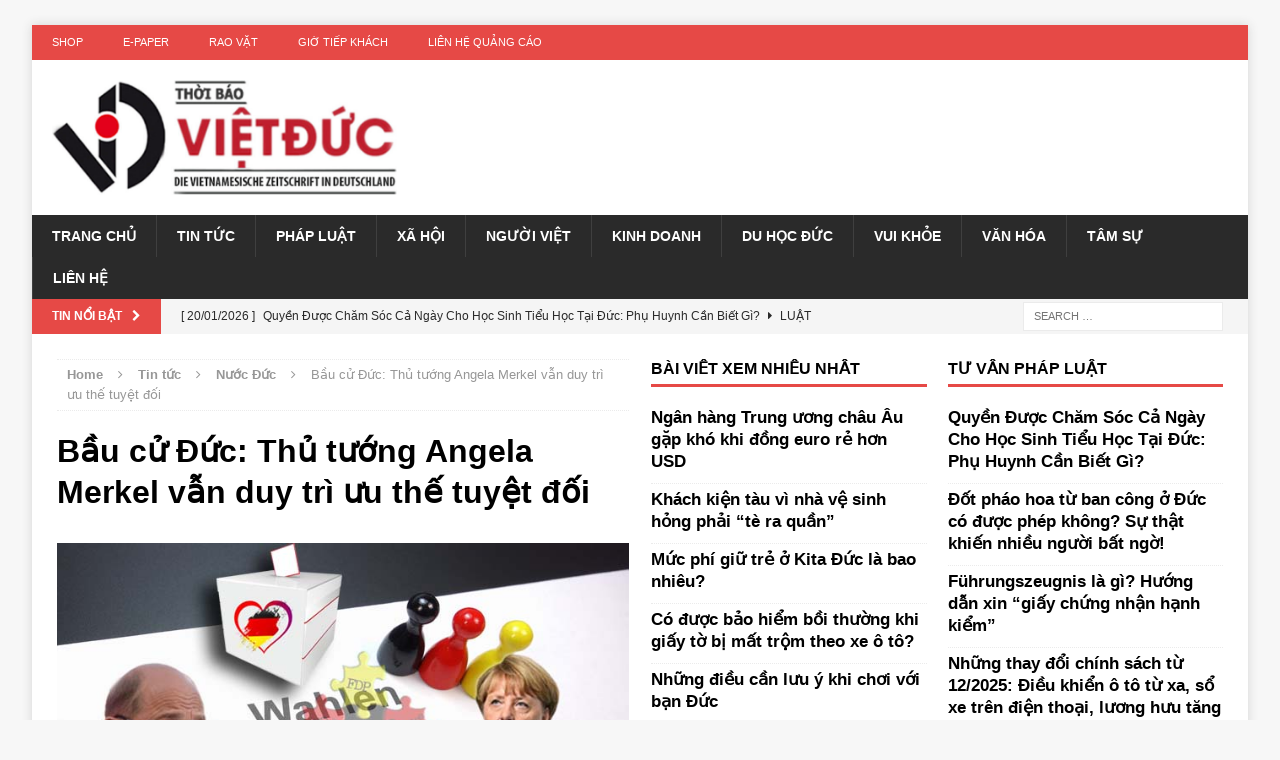

--- FILE ---
content_type: text/html; charset=UTF-8
request_url: https://www.thoibaovietduc.com/bau-cu-duc-thu-tuong-angela-merkel-van-duy-tri-uu-the-tuyet-doi/
body_size: 16615
content:
<!DOCTYPE html>
<html class="no-js mh-two-sb" lang="en-US">
<head>
<meta charset="UTF-8">
<meta name="viewport" content="width=device-width, initial-scale=1.0">
<link rel="profile" href="https://gmpg.org/xfn/11" />
<link rel="pingback" href="https://www.thoibaovietduc.com/xmlrpc.php" />
<meta name='robots' content='index, follow, max-image-preview:large, max-snippet:-1, max-video-preview:-1' />

	<!-- This site is optimized with the Yoast SEO plugin v20.12 - https://yoast.com/wordpress/plugins/seo/ -->
	<title>Bầu cử Đức: Thủ tướng Angela Merkel vẫn duy trì ưu thế tuyệt đối - Thời báo Việt Đức</title>
	<link rel="canonical" href="https://www.thoibaovietduc.com/bau-cu-duc-thu-tuong-angela-merkel-van-duy-tri-uu-the-tuyet-doi/" />
	<meta property="og:locale" content="en_US" />
	<meta property="og:type" content="article" />
	<meta property="og:title" content="Bầu cử Đức: Thủ tướng Angela Merkel vẫn duy trì ưu thế tuyệt đối - Thời báo Việt Đức" />
	<meta property="og:description" content="Dù rất nỗ lực nhưng ông Martin Schulz có thể sẽ phải chấp nhận thất bại trước bà Angela Merkel ngay cả khi cuộc bầu cử chưa diễn ra. Vào thời điểm chỉ còn chưa [...]" />
	<meta property="og:url" content="https://www.thoibaovietduc.com/bau-cu-duc-thu-tuong-angela-merkel-van-duy-tri-uu-the-tuyet-doi/" />
	<meta property="og:site_name" content="Thời báo Việt Đức" />
	<meta property="article:published_time" content="2017-09-13T07:49:19+00:00" />
	<meta property="article:modified_time" content="2017-09-13T07:50:08+00:00" />
	<meta property="og:image" content="https://www.thoibaovietduc.com/wp-content/uploads/bau-cu-duc-2-cu-vien.jpg" />
	<meta property="og:image:width" content="678" />
	<meta property="og:image:height" content="381" />
	<meta property="og:image:type" content="image/jpeg" />
	<meta name="author" content="admin" />
	<meta name="twitter:card" content="summary_large_image" />
	<meta name="twitter:label1" content="Written by" />
	<meta name="twitter:data1" content="admin" />
	<meta name="twitter:label2" content="Est. reading time" />
	<meta name="twitter:data2" content="3 minutes" />
	<script type="application/ld+json" class="yoast-schema-graph">{"@context":"https://schema.org","@graph":[{"@type":"Article","@id":"https://www.thoibaovietduc.com/bau-cu-duc-thu-tuong-angela-merkel-van-duy-tri-uu-the-tuyet-doi/#article","isPartOf":{"@id":"https://www.thoibaovietduc.com/bau-cu-duc-thu-tuong-angela-merkel-van-duy-tri-uu-the-tuyet-doi/"},"author":{"name":"admin","@id":"https://www.thoibaovietduc.com/#/schema/person/6ec56c40bcc410fa092abc9301f9c2b7"},"headline":"Bầu cử Đức: Thủ tướng Angela Merkel vẫn duy trì ưu thế tuyệt đối","datePublished":"2017-09-13T07:49:19+00:00","dateModified":"2017-09-13T07:50:08+00:00","mainEntityOfPage":{"@id":"https://www.thoibaovietduc.com/bau-cu-duc-thu-tuong-angela-merkel-van-duy-tri-uu-the-tuyet-doi/"},"wordCount":703,"publisher":{"@id":"https://www.thoibaovietduc.com/#organization"},"image":{"@id":"https://www.thoibaovietduc.com/bau-cu-duc-thu-tuong-angela-merkel-van-duy-tri-uu-the-tuyet-doi/#primaryimage"},"thumbnailUrl":"https://www.thoibaovietduc.com/wp-content/uploads/bau-cu-duc-2-cu-vien.jpg","keywords":["bầu cử đức"],"articleSection":["Nước Đức","Sự Kiện"],"inLanguage":"en-US"},{"@type":"WebPage","@id":"https://www.thoibaovietduc.com/bau-cu-duc-thu-tuong-angela-merkel-van-duy-tri-uu-the-tuyet-doi/","url":"https://www.thoibaovietduc.com/bau-cu-duc-thu-tuong-angela-merkel-van-duy-tri-uu-the-tuyet-doi/","name":"Bầu cử Đức: Thủ tướng Angela Merkel vẫn duy trì ưu thế tuyệt đối - Thời báo Việt Đức","isPartOf":{"@id":"https://www.thoibaovietduc.com/#website"},"primaryImageOfPage":{"@id":"https://www.thoibaovietduc.com/bau-cu-duc-thu-tuong-angela-merkel-van-duy-tri-uu-the-tuyet-doi/#primaryimage"},"image":{"@id":"https://www.thoibaovietduc.com/bau-cu-duc-thu-tuong-angela-merkel-van-duy-tri-uu-the-tuyet-doi/#primaryimage"},"thumbnailUrl":"https://www.thoibaovietduc.com/wp-content/uploads/bau-cu-duc-2-cu-vien.jpg","datePublished":"2017-09-13T07:49:19+00:00","dateModified":"2017-09-13T07:50:08+00:00","breadcrumb":{"@id":"https://www.thoibaovietduc.com/bau-cu-duc-thu-tuong-angela-merkel-van-duy-tri-uu-the-tuyet-doi/#breadcrumb"},"inLanguage":"en-US","potentialAction":[{"@type":"ReadAction","target":["https://www.thoibaovietduc.com/bau-cu-duc-thu-tuong-angela-merkel-van-duy-tri-uu-the-tuyet-doi/"]}]},{"@type":"ImageObject","inLanguage":"en-US","@id":"https://www.thoibaovietduc.com/bau-cu-duc-thu-tuong-angela-merkel-van-duy-tri-uu-the-tuyet-doi/#primaryimage","url":"https://www.thoibaovietduc.com/wp-content/uploads/bau-cu-duc-2-cu-vien.jpg","contentUrl":"https://www.thoibaovietduc.com/wp-content/uploads/bau-cu-duc-2-cu-vien.jpg","width":678,"height":381,"caption":"Đồ họa: Bảo Quốc"},{"@type":"BreadcrumbList","@id":"https://www.thoibaovietduc.com/bau-cu-duc-thu-tuong-angela-merkel-van-duy-tri-uu-the-tuyet-doi/#breadcrumb","itemListElement":[{"@type":"ListItem","position":1,"name":"Trang chủ","item":"https://www.thoibaovietduc.com/"},{"@type":"ListItem","position":2,"name":"Bầu cử Đức: Thủ tướng Angela Merkel vẫn duy trì ưu thế tuyệt đối"}]},{"@type":"WebSite","@id":"https://www.thoibaovietduc.com/#website","url":"https://www.thoibaovietduc.com/","name":"Thời báo Việt Đức","description":"Kết nối cộng đồng người Việt ở Đức","publisher":{"@id":"https://www.thoibaovietduc.com/#organization"},"potentialAction":[{"@type":"SearchAction","target":{"@type":"EntryPoint","urlTemplate":"https://www.thoibaovietduc.com/?s={search_term_string}"},"query-input":"required name=search_term_string"}],"inLanguage":"en-US"},{"@type":"Organization","@id":"https://www.thoibaovietduc.com/#organization","name":"Thời báo Việt Đức","url":"https://www.thoibaovietduc.com/","logo":{"@type":"ImageObject","inLanguage":"en-US","@id":"https://www.thoibaovietduc.com/#/schema/logo/image/","url":"https://thoibaovietduc.com/wp-content/uploads/logo_VD.jpg","contentUrl":"https://thoibaovietduc.com/wp-content/uploads/logo_VD.jpg","width":540,"height":540,"caption":"Thời báo Việt Đức"},"image":{"@id":"https://www.thoibaovietduc.com/#/schema/logo/image/"}},{"@type":"Person","@id":"https://www.thoibaovietduc.com/#/schema/person/6ec56c40bcc410fa092abc9301f9c2b7","name":"admin","description":"Tạp chí tin tức, chính sách, và pháp luật cho cộng đồng người Việt tại Đức","sameAs":["http://thoibaovietduc.com/"],"url":"https://www.thoibaovietduc.com/author/admin/"}]}</script>
	<!-- / Yoast SEO plugin. -->


<link rel='dns-prefetch' href='//www.google.com' />
<link rel='dns-prefetch' href='//s.w.org' />
<link rel="alternate" type="application/rss+xml" title="Thời báo Việt Đức &raquo; Feed" href="https://www.thoibaovietduc.com/feed/" />
<link rel="alternate" type="application/rss+xml" title="Thời báo Việt Đức &raquo; Comments Feed" href="https://www.thoibaovietduc.com/comments/feed/" />
<script type="6a751a6e956674d1af0693dd-text/javascript">
window._wpemojiSettings = {"baseUrl":"https:\/\/s.w.org\/images\/core\/emoji\/13.1.0\/72x72\/","ext":".png","svgUrl":"https:\/\/s.w.org\/images\/core\/emoji\/13.1.0\/svg\/","svgExt":".svg","source":{"concatemoji":"https:\/\/www.thoibaovietduc.com\/wp-includes\/js\/wp-emoji-release.min.js?ver=5.9.12"}};
/*! This file is auto-generated */
!function(e,a,t){var n,r,o,i=a.createElement("canvas"),p=i.getContext&&i.getContext("2d");function s(e,t){var a=String.fromCharCode;p.clearRect(0,0,i.width,i.height),p.fillText(a.apply(this,e),0,0);e=i.toDataURL();return p.clearRect(0,0,i.width,i.height),p.fillText(a.apply(this,t),0,0),e===i.toDataURL()}function c(e){var t=a.createElement("script");t.src=e,t.defer=t.type="text/javascript",a.getElementsByTagName("head")[0].appendChild(t)}for(o=Array("flag","emoji"),t.supports={everything:!0,everythingExceptFlag:!0},r=0;r<o.length;r++)t.supports[o[r]]=function(e){if(!p||!p.fillText)return!1;switch(p.textBaseline="top",p.font="600 32px Arial",e){case"flag":return s([127987,65039,8205,9895,65039],[127987,65039,8203,9895,65039])?!1:!s([55356,56826,55356,56819],[55356,56826,8203,55356,56819])&&!s([55356,57332,56128,56423,56128,56418,56128,56421,56128,56430,56128,56423,56128,56447],[55356,57332,8203,56128,56423,8203,56128,56418,8203,56128,56421,8203,56128,56430,8203,56128,56423,8203,56128,56447]);case"emoji":return!s([10084,65039,8205,55357,56613],[10084,65039,8203,55357,56613])}return!1}(o[r]),t.supports.everything=t.supports.everything&&t.supports[o[r]],"flag"!==o[r]&&(t.supports.everythingExceptFlag=t.supports.everythingExceptFlag&&t.supports[o[r]]);t.supports.everythingExceptFlag=t.supports.everythingExceptFlag&&!t.supports.flag,t.DOMReady=!1,t.readyCallback=function(){t.DOMReady=!0},t.supports.everything||(n=function(){t.readyCallback()},a.addEventListener?(a.addEventListener("DOMContentLoaded",n,!1),e.addEventListener("load",n,!1)):(e.attachEvent("onload",n),a.attachEvent("onreadystatechange",function(){"complete"===a.readyState&&t.readyCallback()})),(n=t.source||{}).concatemoji?c(n.concatemoji):n.wpemoji&&n.twemoji&&(c(n.twemoji),c(n.wpemoji)))}(window,document,window._wpemojiSettings);
</script>
<style type="text/css">
img.wp-smiley,
img.emoji {
	display: inline !important;
	border: none !important;
	box-shadow: none !important;
	height: 1em !important;
	width: 1em !important;
	margin: 0 0.07em !important;
	vertical-align: -0.1em !important;
	background: none !important;
	padding: 0 !important;
}
</style>
	<link rel='stylesheet' id='wp-block-library-css'  href='https://www.thoibaovietduc.com/wp-includes/css/dist/block-library/style.min.css?ver=5.9.12' type='text/css' media='all' />
<style id='global-styles-inline-css' type='text/css'>
body{--wp--preset--color--black: #000000;--wp--preset--color--cyan-bluish-gray: #abb8c3;--wp--preset--color--white: #ffffff;--wp--preset--color--pale-pink: #f78da7;--wp--preset--color--vivid-red: #cf2e2e;--wp--preset--color--luminous-vivid-orange: #ff6900;--wp--preset--color--luminous-vivid-amber: #fcb900;--wp--preset--color--light-green-cyan: #7bdcb5;--wp--preset--color--vivid-green-cyan: #00d084;--wp--preset--color--pale-cyan-blue: #8ed1fc;--wp--preset--color--vivid-cyan-blue: #0693e3;--wp--preset--color--vivid-purple: #9b51e0;--wp--preset--gradient--vivid-cyan-blue-to-vivid-purple: linear-gradient(135deg,rgba(6,147,227,1) 0%,rgb(155,81,224) 100%);--wp--preset--gradient--light-green-cyan-to-vivid-green-cyan: linear-gradient(135deg,rgb(122,220,180) 0%,rgb(0,208,130) 100%);--wp--preset--gradient--luminous-vivid-amber-to-luminous-vivid-orange: linear-gradient(135deg,rgba(252,185,0,1) 0%,rgba(255,105,0,1) 100%);--wp--preset--gradient--luminous-vivid-orange-to-vivid-red: linear-gradient(135deg,rgba(255,105,0,1) 0%,rgb(207,46,46) 100%);--wp--preset--gradient--very-light-gray-to-cyan-bluish-gray: linear-gradient(135deg,rgb(238,238,238) 0%,rgb(169,184,195) 100%);--wp--preset--gradient--cool-to-warm-spectrum: linear-gradient(135deg,rgb(74,234,220) 0%,rgb(151,120,209) 20%,rgb(207,42,186) 40%,rgb(238,44,130) 60%,rgb(251,105,98) 80%,rgb(254,248,76) 100%);--wp--preset--gradient--blush-light-purple: linear-gradient(135deg,rgb(255,206,236) 0%,rgb(152,150,240) 100%);--wp--preset--gradient--blush-bordeaux: linear-gradient(135deg,rgb(254,205,165) 0%,rgb(254,45,45) 50%,rgb(107,0,62) 100%);--wp--preset--gradient--luminous-dusk: linear-gradient(135deg,rgb(255,203,112) 0%,rgb(199,81,192) 50%,rgb(65,88,208) 100%);--wp--preset--gradient--pale-ocean: linear-gradient(135deg,rgb(255,245,203) 0%,rgb(182,227,212) 50%,rgb(51,167,181) 100%);--wp--preset--gradient--electric-grass: linear-gradient(135deg,rgb(202,248,128) 0%,rgb(113,206,126) 100%);--wp--preset--gradient--midnight: linear-gradient(135deg,rgb(2,3,129) 0%,rgb(40,116,252) 100%);--wp--preset--duotone--dark-grayscale: url('#wp-duotone-dark-grayscale');--wp--preset--duotone--grayscale: url('#wp-duotone-grayscale');--wp--preset--duotone--purple-yellow: url('#wp-duotone-purple-yellow');--wp--preset--duotone--blue-red: url('#wp-duotone-blue-red');--wp--preset--duotone--midnight: url('#wp-duotone-midnight');--wp--preset--duotone--magenta-yellow: url('#wp-duotone-magenta-yellow');--wp--preset--duotone--purple-green: url('#wp-duotone-purple-green');--wp--preset--duotone--blue-orange: url('#wp-duotone-blue-orange');--wp--preset--font-size--small: 13px;--wp--preset--font-size--medium: 20px;--wp--preset--font-size--large: 36px;--wp--preset--font-size--x-large: 42px;}.has-black-color{color: var(--wp--preset--color--black) !important;}.has-cyan-bluish-gray-color{color: var(--wp--preset--color--cyan-bluish-gray) !important;}.has-white-color{color: var(--wp--preset--color--white) !important;}.has-pale-pink-color{color: var(--wp--preset--color--pale-pink) !important;}.has-vivid-red-color{color: var(--wp--preset--color--vivid-red) !important;}.has-luminous-vivid-orange-color{color: var(--wp--preset--color--luminous-vivid-orange) !important;}.has-luminous-vivid-amber-color{color: var(--wp--preset--color--luminous-vivid-amber) !important;}.has-light-green-cyan-color{color: var(--wp--preset--color--light-green-cyan) !important;}.has-vivid-green-cyan-color{color: var(--wp--preset--color--vivid-green-cyan) !important;}.has-pale-cyan-blue-color{color: var(--wp--preset--color--pale-cyan-blue) !important;}.has-vivid-cyan-blue-color{color: var(--wp--preset--color--vivid-cyan-blue) !important;}.has-vivid-purple-color{color: var(--wp--preset--color--vivid-purple) !important;}.has-black-background-color{background-color: var(--wp--preset--color--black) !important;}.has-cyan-bluish-gray-background-color{background-color: var(--wp--preset--color--cyan-bluish-gray) !important;}.has-white-background-color{background-color: var(--wp--preset--color--white) !important;}.has-pale-pink-background-color{background-color: var(--wp--preset--color--pale-pink) !important;}.has-vivid-red-background-color{background-color: var(--wp--preset--color--vivid-red) !important;}.has-luminous-vivid-orange-background-color{background-color: var(--wp--preset--color--luminous-vivid-orange) !important;}.has-luminous-vivid-amber-background-color{background-color: var(--wp--preset--color--luminous-vivid-amber) !important;}.has-light-green-cyan-background-color{background-color: var(--wp--preset--color--light-green-cyan) !important;}.has-vivid-green-cyan-background-color{background-color: var(--wp--preset--color--vivid-green-cyan) !important;}.has-pale-cyan-blue-background-color{background-color: var(--wp--preset--color--pale-cyan-blue) !important;}.has-vivid-cyan-blue-background-color{background-color: var(--wp--preset--color--vivid-cyan-blue) !important;}.has-vivid-purple-background-color{background-color: var(--wp--preset--color--vivid-purple) !important;}.has-black-border-color{border-color: var(--wp--preset--color--black) !important;}.has-cyan-bluish-gray-border-color{border-color: var(--wp--preset--color--cyan-bluish-gray) !important;}.has-white-border-color{border-color: var(--wp--preset--color--white) !important;}.has-pale-pink-border-color{border-color: var(--wp--preset--color--pale-pink) !important;}.has-vivid-red-border-color{border-color: var(--wp--preset--color--vivid-red) !important;}.has-luminous-vivid-orange-border-color{border-color: var(--wp--preset--color--luminous-vivid-orange) !important;}.has-luminous-vivid-amber-border-color{border-color: var(--wp--preset--color--luminous-vivid-amber) !important;}.has-light-green-cyan-border-color{border-color: var(--wp--preset--color--light-green-cyan) !important;}.has-vivid-green-cyan-border-color{border-color: var(--wp--preset--color--vivid-green-cyan) !important;}.has-pale-cyan-blue-border-color{border-color: var(--wp--preset--color--pale-cyan-blue) !important;}.has-vivid-cyan-blue-border-color{border-color: var(--wp--preset--color--vivid-cyan-blue) !important;}.has-vivid-purple-border-color{border-color: var(--wp--preset--color--vivid-purple) !important;}.has-vivid-cyan-blue-to-vivid-purple-gradient-background{background: var(--wp--preset--gradient--vivid-cyan-blue-to-vivid-purple) !important;}.has-light-green-cyan-to-vivid-green-cyan-gradient-background{background: var(--wp--preset--gradient--light-green-cyan-to-vivid-green-cyan) !important;}.has-luminous-vivid-amber-to-luminous-vivid-orange-gradient-background{background: var(--wp--preset--gradient--luminous-vivid-amber-to-luminous-vivid-orange) !important;}.has-luminous-vivid-orange-to-vivid-red-gradient-background{background: var(--wp--preset--gradient--luminous-vivid-orange-to-vivid-red) !important;}.has-very-light-gray-to-cyan-bluish-gray-gradient-background{background: var(--wp--preset--gradient--very-light-gray-to-cyan-bluish-gray) !important;}.has-cool-to-warm-spectrum-gradient-background{background: var(--wp--preset--gradient--cool-to-warm-spectrum) !important;}.has-blush-light-purple-gradient-background{background: var(--wp--preset--gradient--blush-light-purple) !important;}.has-blush-bordeaux-gradient-background{background: var(--wp--preset--gradient--blush-bordeaux) !important;}.has-luminous-dusk-gradient-background{background: var(--wp--preset--gradient--luminous-dusk) !important;}.has-pale-ocean-gradient-background{background: var(--wp--preset--gradient--pale-ocean) !important;}.has-electric-grass-gradient-background{background: var(--wp--preset--gradient--electric-grass) !important;}.has-midnight-gradient-background{background: var(--wp--preset--gradient--midnight) !important;}.has-small-font-size{font-size: var(--wp--preset--font-size--small) !important;}.has-medium-font-size{font-size: var(--wp--preset--font-size--medium) !important;}.has-large-font-size{font-size: var(--wp--preset--font-size--large) !important;}.has-x-large-font-size{font-size: var(--wp--preset--font-size--x-large) !important;}
</style>
<link rel='stylesheet' id='contact-form-7-css'  href='https://www.thoibaovietduc.com/wp-content/plugins/contact-form-7/includes/css/styles.css?ver=5.4.2' type='text/css' media='all' />
<link rel='stylesheet' id='wpfc-css'  href='https://www.thoibaovietduc.com/wp-content/plugins/gs-facebook-comments/public/css/wpfc-public.css?ver=1.6' type='text/css' media='all' />
<link rel='stylesheet' id='mh-magazine-css'  href='https://www.thoibaovietduc.com/wp-content/themes/mh-magazine/style.css?ver=3.3.1' type='text/css' media='all' />
<link rel='stylesheet' id='mh-font-awesome-css'  href='https://www.thoibaovietduc.com/wp-content/themes/mh-magazine/includes/font-awesome.min.css' type='text/css' media='all' />
<script type="6a751a6e956674d1af0693dd-text/javascript">
            window._nslDOMReady = function (callback) {
                if ( document.readyState === "complete" || document.readyState === "interactive" ) {
                    callback();
                } else {
                    document.addEventListener( "DOMContentLoaded", callback );
                }
            };
            </script><script type="6a751a6e956674d1af0693dd-text/javascript" src='https://www.thoibaovietduc.com/wp-includes/js/jquery/jquery.min.js?ver=3.6.0' id='jquery-core-js'></script>
<script type="6a751a6e956674d1af0693dd-text/javascript" src='https://www.thoibaovietduc.com/wp-includes/js/jquery/jquery-migrate.min.js?ver=3.3.2' id='jquery-migrate-js'></script>
<script type="6a751a6e956674d1af0693dd-text/javascript" id='jquery-js-after'>
jQuery(document).ready(function() {
	jQuery(".e92df379c449447b57aa590fdc631b84").click(function() {
		jQuery.post(
			"https://www.thoibaovietduc.com/wp-admin/admin-ajax.php", {
				"action": "quick_adsense_onpost_ad_click",
				"quick_adsense_onpost_ad_index": jQuery(this).attr("data-index"),
				"quick_adsense_nonce": "809ed69623",
			}, function(response) { }
		);
	});
});
</script>
<script type="6a751a6e956674d1af0693dd-text/javascript" src='https://www.thoibaovietduc.com/wp-content/plugins/gs-facebook-comments/public/js/wpfc-public.js?ver=1.6' id='wpfc-js'></script>
<script type="6a751a6e956674d1af0693dd-text/javascript" src='https://www.thoibaovietduc.com/wp-content/themes/mh-magazine/js/scripts.js?ver=5.9.12' id='mh-scripts-js'></script>
<link rel="https://api.w.org/" href="https://www.thoibaovietduc.com/wp-json/" /><link rel="alternate" type="application/json" href="https://www.thoibaovietduc.com/wp-json/wp/v2/posts/10957" /><link rel="EditURI" type="application/rsd+xml" title="RSD" href="https://www.thoibaovietduc.com/xmlrpc.php?rsd" />
<link rel="wlwmanifest" type="application/wlwmanifest+xml" href="https://www.thoibaovietduc.com/wp-includes/wlwmanifest.xml" /> 
<meta name="generator" content="WordPress 5.9.12" />
<link rel='shortlink' href='https://www.thoibaovietduc.com/?p=10957' />
<link rel="alternate" type="application/json+oembed" href="https://www.thoibaovietduc.com/wp-json/oembed/1.0/embed?url=https%3A%2F%2Fwww.thoibaovietduc.com%2Fbau-cu-duc-thu-tuong-angela-merkel-van-duy-tri-uu-the-tuyet-doi%2F" />
<link rel="alternate" type="text/xml+oembed" href="https://www.thoibaovietduc.com/wp-json/oembed/1.0/embed?url=https%3A%2F%2Fwww.thoibaovietduc.com%2Fbau-cu-duc-thu-tuong-angela-merkel-van-duy-tri-uu-the-tuyet-doi%2F&#038;format=xml" />

<!-- This site is using AdRotate v4.15 Professional to display their advertisements - https://ajdg.solutions/products/adrotate-for-wordpress/ -->
<!-- AdRotate CSS -->
<style type="text/css" media="screen">
	.g { margin:0px; padding:0px; overflow:hidden; line-height:1; zoom:1; }
	.g img { height:auto; }
	.g-col { position:relative; float:left; }
	.g-col:first-child { margin-left: 0; }
	.g-col:last-child { margin-right: 0; }
	.g-4 { margin:0px 0px 0px 0px;width:100%; max-width:729px; height:100%; max-height:80px; }
	.g-5 { margin:0px 0px 0px 0px;width:100%; max-width:678px; height:100%; max-height:381px; }
	@media only screen and (max-width: 480px) {
		.g-col, .g-dyn, .g-single { width:100%; margin-left:0; margin-right:0; }
	}
</style>
<!-- /AdRotate CSS -->

<meta name="generator" content="Site Kit by Google 1.115.0" /><meta property="fb:app_id" content="521688461645340" /><!-- Google tag (gtag.js) -->
<script async src="https://www.googletagmanager.com/gtag/js?id=AW-11109671098" type="6a751a6e956674d1af0693dd-text/javascript"></script>
<script type="6a751a6e956674d1af0693dd-text/javascript">
  window.dataLayer = window.dataLayer || [];
  function gtag(){dataLayer.push(arguments);}
  gtag('js', new Date());

  gtag('config', 'AW-11109671098');
</script>

<script type="6a751a6e956674d1af0693dd-text/javascript">
  (function(i,s,o,g,r,a,m){i['GoogleAnalyticsObject']=r;i[r]=i[r]||function(){
  (i[r].q=i[r].q||[]).push(arguments)},i[r].l=1*new Date();a=s.createElement(o),
  m=s.getElementsByTagName(o)[0];a.async=1;a.src=g;m.parentNode.insertBefore(a,m)
  })(window,document,'script','https://www.google-analytics.com/analytics.js','ga');

  ga('create', 'UA-101599099-2', 'auto');
  ga('send', 'pageview');

</script>

<script async src="https://pagead2.googlesyndication.com/pagead/js/adsbygoogle.js?client=ca-pub-5093235219688992" crossorigin="anonymous" type="6a751a6e956674d1af0693dd-text/javascript"></script>

<!-- Global site tag (gtag.js) - Google Analytics -->
<script async src="https://www.googletagmanager.com/gtag/js?id=UA-125397287-1" type="6a751a6e956674d1af0693dd-text/javascript"></script>
<script type="6a751a6e956674d1af0693dd-text/javascript">
  window.dataLayer = window.dataLayer || [];
  function gtag(){dataLayer.push(arguments);}
  gtag('js', new Date());

  gtag('config', 'UA-125397287-1');
</script>

<meta property="fb:pages" content="1704955769792042" /><script async src="https://pagead2.googlesyndication.com/pagead/js/adsbygoogle.js?client=ca-pub-5093235219688992" crossorigin="anonymous" type="6a751a6e956674d1af0693dd-text/javascript"></script><style type="text/css">p {
    font-size: 17px;
}
.mh-copyright {
    text-align: center;
}
.mh-custom-header .mh-header-text {
    display: none;
}
@media screen and (max-width: 767px) {
    .js .mh-header-nav {
        display: block;
    }
    .mh-ticker-item-cat {
        display: none;
    }
    .single-product .mh-sidebar {
        display: none;
    }
}
</style>
<!--[if lt IE 9]>
<script src="https://www.thoibaovietduc.com/wp-content/themes/mh-magazine/js/css3-mediaqueries.js"></script>
<![endif]-->

<!-- Google AdSense snippet added by Site Kit -->
<meta name="google-adsense-platform-account" content="ca-host-pub-2644536267352236">
<meta name="google-adsense-platform-domain" content="sitekit.withgoogle.com">
<!-- End Google AdSense snippet added by Site Kit -->

<!-- BEGIN recaptcha, injected by plugin wp-recaptcha-integration  -->

<!-- END recaptcha -->
<link rel="amphtml" href="https://www.thoibaovietduc.com/bau-cu-duc-thu-tuong-angela-merkel-van-duy-tri-uu-the-tuyet-doi/?amp=1"><link rel="icon" href="https://www.thoibaovietduc.com/wp-content/uploads/cropped-logo_VD-32x32.jpg" sizes="32x32" />
<link rel="icon" href="https://www.thoibaovietduc.com/wp-content/uploads/cropped-logo_VD-192x192.jpg" sizes="192x192" />
<link rel="apple-touch-icon" href="https://www.thoibaovietduc.com/wp-content/uploads/cropped-logo_VD-180x180.jpg" />
<meta name="msapplication-TileImage" content="https://www.thoibaovietduc.com/wp-content/uploads/cropped-logo_VD-270x270.jpg" />
<!-- ## NXS/OG ## --><!-- ## NXSOGTAGS ## --><!-- ## NXS/OG ## -->

</head>
<body id="mh-mobile" class="post-template-default single single-post postid-10957 single-format-standard mh-boxed-layout mh-right-sb mh-loop-layout1 mh-widget-layout1">
<div class="float-banner-left-160-600"><p style="font-size: 30px; padding-top: 200px;">Float banner Left 160x600</p></div>
<style>
.float-banner-left-160-600{
width: 160px; color: #ffffff; height: 600px; background: #932; position: fixed; text-align: center; font-size: 30px;display:none;
}
@media (min-width: 1750px) {
    .float-banner-left-160-600 {
        display: block;
    }
}
</style><div class="float-banner-left-160-600">
<p style="font-size: 30px; padding-top: 200px;">Float banner Left 160x600</p>

</div>
<style>
.float-banner-left-160-600{<br />width: 160px; color: #ffffff; height: 600px; background: #932; position: fixed; text-align: center; font-size: 30px;display:none;<br />}<br />@media (min-width: 1750px) {<br />    .float-banner-left-160-600 {<br />        display: block;<br />    }<br />}<br /></style><div class="mh-container mh-container-outer">
<div class="mh-header-mobile-nav clearfix"></div>
	<div class="mh-preheader">
    	<div class="mh-container mh-container-inner mh-row clearfix">
							<div class="mh-header-bar-content mh-header-bar-top-left mh-col-2-3 clearfix">
											<nav class="mh-header-nav mh-header-nav-top clearfix">
							<div class="menu-footer-menu-container"><ul id="menu-footer-menu" class="menu"><li id="menu-item-4091" class="menu-item menu-item-type-custom menu-item-object-custom menu-item-4091"><a href="http://thoibaovietduc.eu/shop/">Shop</a></li>
<li id="menu-item-4090" class="menu-item menu-item-type-custom menu-item-object-custom menu-item-4090"><a href="http://thoibaovietduc.eu/shop/">E-Paper</a></li>
<li id="menu-item-4653" class="menu-item menu-item-type-taxonomy menu-item-object-category menu-item-has-children menu-item-4653"><a href="https://www.thoibaovietduc.com/category/rao-vat/">Rao vặt</a>
<ul class="sub-menu">
	<li id="menu-item-4656" class="menu-item menu-item-type-taxonomy menu-item-object-category menu-item-4656"><a href="https://www.thoibaovietduc.com/category/rao-vat/sang-nhuong/">Sang nhượng</a></li>
	<li id="menu-item-4654" class="menu-item menu-item-type-taxonomy menu-item-object-category menu-item-4654"><a href="https://www.thoibaovietduc.com/category/rao-vat/dich-vu-khac/">Dịch vụ khác</a></li>
	<li id="menu-item-4655" class="menu-item menu-item-type-taxonomy menu-item-object-category menu-item-4655"><a href="https://www.thoibaovietduc.com/category/rao-vat/ket-ban/">Kết bạn</a></li>
	<li id="menu-item-4657" class="menu-item menu-item-type-taxonomy menu-item-object-category menu-item-4657"><a href="https://www.thoibaovietduc.com/category/rao-vat/tim-nguoi-lam/">Tìm người làm</a></li>
</ul>
</li>
<li id="menu-item-3575" class="menu-item menu-item-type-post_type menu-item-object-page menu-item-3575"><a href="https://www.thoibaovietduc.com/home/gio-tiep-khach/">Giờ tiếp khách</a></li>
<li id="menu-item-3576" class="menu-item menu-item-type-post_type menu-item-object-page menu-item-3576"><a href="https://www.thoibaovietduc.com/home/lien-quang-cao/">Liên hệ quảng cáo</a></li>
</ul></div>						</nav>
									</div>
								</div>
	</div>
<header class="mh-header">
	<div class="mh-container mh-container-inner mh-row clearfix">
		<div class="mh-col-1-3 mh-custom-header">
<a href="https://www.thoibaovietduc.com/" title="Thời báo Việt Đức" rel="home">
<div class="mh-site-logo" role="banner">
<img class="mh-header-image" src="https://thoibaovietduc.com/wp-content/uploads/cropped-LOGO_DA-SUA.jpg" height="262" width="787" alt="Thời báo Việt Đức" />
<div class="mh-header-text">
<h2 class="mh-header-title">Thời báo Việt Đức</h2>
<h3 class="mh-header-tagline">Kết nối cộng đồng người Việt ở Đức</h3>
</div>
</div>
</a>
</div>
<div class="mh-col-2-3 mh-header-widget-2">
<div id="ajdg_bnnrwidgets-7" class="mh-widget mh-header-2 ajdg_bnnrwidgets"><!-- Error, Ad is not available at this time due to schedule/budgeting/geolocation/mobile restrictions! --></div></div>
	</div>
	<div class="mh-main-nav-wrap">
		<nav class="mh-main-nav mh-container mh-container-inner clearfix">
			<div class="menu-menu-phu-container"><ul id="menu-menu-phu" class="menu"><li id="menu-item-3145" class="menu-item menu-item-type-post_type menu-item-object-page menu-item-home menu-item-3145"><a href="https://www.thoibaovietduc.com/">Trang chủ</a></li>
<li id="menu-item-6119" class="menu-item menu-item-type-taxonomy menu-item-object-category current-post-ancestor menu-item-has-children menu-item-6119"><a href="https://www.thoibaovietduc.com/category/tin-tuc/">Tin tức</a>
<ul class="sub-menu">
	<li id="menu-item-3040" class="menu-item menu-item-type-taxonomy menu-item-object-category current-post-ancestor current-menu-parent current-post-parent menu-item-3040"><a href="https://www.thoibaovietduc.com/category/tin-tuc/nuoc-duc/">Nước Đức</a></li>
	<li id="menu-item-3039" class="menu-item menu-item-type-taxonomy menu-item-object-category menu-item-3039"><a href="https://www.thoibaovietduc.com/category/tin-tuc/viet-nam/">Việt Nam</a></li>
	<li id="menu-item-3042" class="menu-item menu-item-type-taxonomy menu-item-object-category menu-item-3042"><a href="https://www.thoibaovietduc.com/category/tin-tuc/the-gioi/">Thế giới</a></li>
</ul>
</li>
<li id="menu-item-3037" class="menu-item menu-item-type-taxonomy menu-item-object-category menu-item-has-children menu-item-3037"><a href="https://www.thoibaovietduc.com/category/phap-luat/">Pháp luật</a>
<ul class="sub-menu">
	<li id="menu-item-6106" class="menu-item menu-item-type-taxonomy menu-item-object-category menu-item-6106"><a href="https://www.thoibaovietduc.com/category/phap-luat/luat-phap-duc/">Luật pháp Đức &#8211; Tư vấn pháp luật</a></li>
	<li id="menu-item-6108" class="menu-item menu-item-type-taxonomy menu-item-object-category menu-item-6108"><a href="https://www.thoibaovietduc.com/category/lai-xe-o-duc/">Auto &#8211; Lái xe ở Đức</a></li>
	<li id="menu-item-6107" class="menu-item menu-item-type-taxonomy menu-item-object-category menu-item-6107"><a href="https://www.thoibaovietduc.com/category/phap-luat/toa-tuyen-an/">Tòa tuyên án</a></li>
</ul>
</li>
<li id="menu-item-6111" class="menu-item menu-item-type-taxonomy menu-item-object-category menu-item-has-children menu-item-6111"><a href="https://www.thoibaovietduc.com/category/xa-hoi/">Xã Hội</a>
<ul class="sub-menu">
	<li id="menu-item-6113" class="menu-item menu-item-type-taxonomy menu-item-object-category menu-item-6113"><a href="https://www.thoibaovietduc.com/category/xa-hoi/doi-song/">Đời sống</a></li>
	<li id="menu-item-6114" class="menu-item menu-item-type-taxonomy menu-item-object-category menu-item-6114"><a href="https://www.thoibaovietduc.com/category/xa-hoi/giao-duc/">Giáo dục</a></li>
	<li id="menu-item-6112" class="menu-item menu-item-type-taxonomy menu-item-object-category menu-item-6112"><a href="https://www.thoibaovietduc.com/category/xa-hoi/an-ninh/">An ninh</a></li>
</ul>
</li>
<li id="menu-item-3035" class="menu-item menu-item-type-taxonomy menu-item-object-category menu-item-3035"><a href="https://www.thoibaovietduc.com/category/nguoi-viet-2/">Người Việt</a></li>
<li id="menu-item-3041" class="menu-item menu-item-type-taxonomy menu-item-object-category menu-item-3041"><a href="https://www.thoibaovietduc.com/category/kinh-doanh-thi-truong/">Kinh doanh</a></li>
<li id="menu-item-6116" class="menu-item menu-item-type-taxonomy menu-item-object-category menu-item-has-children menu-item-6116"><a href="https://www.thoibaovietduc.com/category/du-hoc-duc/">Du học Đức</a>
<ul class="sub-menu">
	<li id="menu-item-6117" class="menu-item menu-item-type-taxonomy menu-item-object-category menu-item-6117"><a href="https://www.thoibaovietduc.com/category/du-hoc-duc/goc-tieng-duc/">Góc tiếng Đức với Cẩm Chi</a></li>
	<li id="menu-item-6118" class="menu-item menu-item-type-taxonomy menu-item-object-category menu-item-6118"><a href="https://www.thoibaovietduc.com/category/du-hoc-duc/thong-tiin-du-hoc/">Thông tin du học</a></li>
</ul>
</li>
<li id="menu-item-6120" class="menu-item menu-item-type-taxonomy menu-item-object-category menu-item-has-children menu-item-6120"><a href="https://www.thoibaovietduc.com/category/vui-khoe/">Vui khỏe</a>
<ul class="sub-menu">
	<li id="menu-item-6121" class="menu-item menu-item-type-taxonomy menu-item-object-category menu-item-6121"><a href="https://www.thoibaovietduc.com/category/vui-khoe/cam-nang-gia-dinh/">Cẩm nang gia đình</a></li>
	<li id="menu-item-6122" class="menu-item menu-item-type-taxonomy menu-item-object-category menu-item-6122"><a href="https://www.thoibaovietduc.com/category/vui-khoe/du-lich/">Du lịch</a></li>
	<li id="menu-item-6123" class="menu-item menu-item-type-taxonomy menu-item-object-category menu-item-6123"><a href="https://www.thoibaovietduc.com/category/vui-khoe/suc-khoe/">Sức khỏe</a></li>
</ul>
</li>
<li id="menu-item-6128" class="menu-item menu-item-type-taxonomy menu-item-object-category menu-item-has-children menu-item-6128"><a href="https://www.thoibaovietduc.com/category/nguoi-viet/">Văn hóa</a>
<ul class="sub-menu">
	<li id="menu-item-6129" class="menu-item menu-item-type-taxonomy menu-item-object-category menu-item-6129"><a href="https://www.thoibaovietduc.com/category/nguoi-viet/van-nghe/">Văn hóa Đức</a></li>
	<li id="menu-item-6130" class="menu-item menu-item-type-taxonomy menu-item-object-category menu-item-6130"><a href="https://www.thoibaovietduc.com/category/nguoi-viet/relationships/">Văn hóa Việt</a></li>
</ul>
</li>
<li id="menu-item-9064" class="menu-item menu-item-type-taxonomy menu-item-object-category menu-item-9064"><a href="https://www.thoibaovietduc.com/category/tam-su/">Tâm sự</a></li>
<li id="menu-item-6124" class="menu-item menu-item-type-post_type menu-item-object-page menu-item-6124"><a href="https://www.thoibaovietduc.com/lien-he/">Liên hệ</a></li>
</ul></div>		</nav>
	</div>
	</header>
	<div class="mh-subheader">
		<div class="mh-container mh-container-inner mh-row clearfix">
							<div class="mh-header-bar-content mh-header-bar-bottom-left mh-col-2-3 clearfix">
											<div class="mh-header-ticker mh-header-ticker-bottom">
							<div class="mh-ticker-bottom">
			<div class="mh-ticker-title mh-ticker-title-bottom">
			Tin nổi bật<i class="fa fa-chevron-right"></i>		</div>
		<div class="mh-ticker-content mh-ticker-content-bottom">
		<ul id="mh-ticker-loop-bottom">				<li class="mh-ticker-item mh-ticker-item-bottom">
					<a href="https://www.thoibaovietduc.com/quyen-duoc-cham-soc-ca-ngay-cho-hoc-sinh-tieu-hoc-tai-duc-phu-huynh-can-biet-gi/" title="Quyền Được Chăm Sóc Cả Ngày Cho Học Sinh Tiểu Học Tại Đức: Phụ Huynh Cần Biết Gì?">
						<span class="mh-ticker-item-date mh-ticker-item-date-bottom">
                        	[ 20/01/2026 ]                        </span>
						<span class="mh-ticker-item-title mh-ticker-item-title-bottom">
							Quyền Được Chăm Sóc Cả Ngày Cho Học Sinh Tiểu Học Tại Đức: Phụ Huynh Cần Biết Gì?						</span>
						<span class="mh-ticker-item-cat mh-ticker-item-cat-bottom">
							<i class="fa fa-caret-right"></i>
														Luật pháp Đức - Tư vấn pháp luật						</span>
					</a>
				</li>				<li class="mh-ticker-item mh-ticker-item-bottom">
					<a href="https://www.thoibaovietduc.com/bao-hiem-co-tra-tien-thu-tinh-nhan-tao-khong-nhung-dieu-bat-buoc-phai-biet-tai-duc/" title="Bảo hiểm có trả tiền thụ tinh nhân tạo không? Những điều bắt buộc phải biết tại Đức">
						<span class="mh-ticker-item-date mh-ticker-item-date-bottom">
                        	[ 20/01/2026 ]                        </span>
						<span class="mh-ticker-item-title mh-ticker-item-title-bottom">
							Bảo hiểm có trả tiền thụ tinh nhân tạo không? Những điều bắt buộc phải biết tại Đức						</span>
						<span class="mh-ticker-item-cat mh-ticker-item-cat-bottom">
							<i class="fa fa-caret-right"></i>
														Chế độ chính sách An sinh xã hội						</span>
					</a>
				</li>				<li class="mh-ticker-item mh-ticker-item-bottom">
					<a href="https://www.thoibaovietduc.com/tu-2027-chu-nha-o-duc-bat-buoc-lap-cong-to-doc-tu-xa-nguoi-thue-can-biet-gi/" title="Từ 2027: Chủ nhà ở Đức BẮT BUỘC lắp công tơ đọc từ xa – người thuê cần biết gì?">
						<span class="mh-ticker-item-date mh-ticker-item-date-bottom">
                        	[ 20/01/2026 ]                        </span>
						<span class="mh-ticker-item-title mh-ticker-item-title-bottom">
							Từ 2027: Chủ nhà ở Đức BẮT BUỘC lắp công tơ đọc từ xa – người thuê cần biết gì?						</span>
						<span class="mh-ticker-item-cat mh-ticker-item-cat-bottom">
							<i class="fa fa-caret-right"></i>
														Sự Kiện						</span>
					</a>
				</li>				<li class="mh-ticker-item mh-ticker-item-bottom">
					<a href="https://www.thoibaovietduc.com/kindergeld-cho-nguoi-duoc-cong-nhan-ti-nan-tai-duc-dieu-kien-muc-tien-va-thu-tuc-moi-nhat-2026/" title="Kindergeld cho người được công nhận tị nạn tại Đức: Điều kiện, mức tiền và thủ tục mới nhất 2026">
						<span class="mh-ticker-item-date mh-ticker-item-date-bottom">
                        	[ 20/01/2026 ]                        </span>
						<span class="mh-ticker-item-title mh-ticker-item-title-bottom">
							Kindergeld cho người được công nhận tị nạn tại Đức: Điều kiện, mức tiền và thủ tục mới nhất 2026						</span>
						<span class="mh-ticker-item-cat mh-ticker-item-cat-bottom">
							<i class="fa fa-caret-right"></i>
														Chế độ chính sách An sinh xã hội						</span>
					</a>
				</li>				<li class="mh-ticker-item mh-ticker-item-bottom">
					<a href="https://www.thoibaovietduc.com/quyen-va-nghia-vu-khi-hoc-khoa-hoi-nhap-o-duc-nguoi-nhap-cu-nhat-dinh-phai-biet/" title="Quyền và Nghĩa Vụ Khi Học Khóa Hội Nhập Ở Đức – Người Nhập Cư Nhất Định Phải Biết">
						<span class="mh-ticker-item-date mh-ticker-item-date-bottom">
                        	[ 20/01/2026 ]                        </span>
						<span class="mh-ticker-item-title mh-ticker-item-title-bottom">
							Quyền và Nghĩa Vụ Khi Học Khóa Hội Nhập Ở Đức – Người Nhập Cư Nhất Định Phải Biết						</span>
						<span class="mh-ticker-item-cat mh-ticker-item-cat-bottom">
							<i class="fa fa-caret-right"></i>
														Cư trú - Nhập cư Đức						</span>
					</a>
				</li>		</ul>
	</div>
</div>						</div>
									</div>
										<div class="mh-header-bar-content mh-header-bar-bottom-right mh-col-1-3 clearfix">
											<aside class="mh-header-search mh-header-search-bottom">
							<form role="search" method="get" class="search-form" action="https://www.thoibaovietduc.com/">
				<label>
					<span class="screen-reader-text">Search for:</span>
					<input type="search" class="search-field" placeholder="Search &hellip;" value="" name="s" />
				</label>
				<input type="submit" class="search-submit" value="Search" />
			</form>						</aside>
									</div>
					</div>
	</div>
<div class="mh-wrapper clearfix">
	<div class="mh-main clearfix">
		<div id="main-content" class="mh-content"><nav class="mh-breadcrumb"><span itemscope itemtype="http://data-vocabulary.org/Breadcrumb"><a href="https://www.thoibaovietduc.com" itemprop="url"><span itemprop="title">Home</span></a></span><span class="mh-breadcrumb-delimiter"><i class="fa fa-angle-right"></i></span><a href="https://www.thoibaovietduc.com/category/tin-tuc/">Tin tức</a><span class="mh-breadcrumb-delimiter"><i class="fa fa-angle-right"></i></span><span itemscope itemtype="http://data-vocabulary.org/Breadcrumb"><a href="https://www.thoibaovietduc.com/category/tin-tuc/nuoc-duc/" itemprop="url"><span itemprop="title">Nước Đức</span></a></span><span class="mh-breadcrumb-delimiter"><i class="fa fa-angle-right"></i></span>Bầu cử Đức: Thủ tướng Angela Merkel vẫn duy trì ưu thế tuyệt đối</nav>
<article id="post-10957" class="post-10957 post type-post status-publish format-standard has-post-thumbnail hentry category-nuoc-duc category-su-kien tag-bau-cu-duc">
	<header class="entry-header clearfix">
		<h1 class="entry-title">
			Bầu cử Đức: Thủ tướng Angela Merkel vẫn duy trì ưu thế tuyệt đối		</h1>
			</header>
		<div class="entry-content clearfix">
<figure class="entry-thumbnail">
<a href="https://www.thoibaovietduc.com/nguon-goc-le-vu-lan-va-nghi-thuc-bong-hong-cai-ao/bau-cu-duc-2-cu-vien/"><img src="https://www.thoibaovietduc.com/wp-content/uploads/bau-cu-duc-2-cu-vien.jpg" alt="" title="bau cu duc 2 cu vien" /></a>
<figcaption class="wp-caption-text">Đồ họa: Bảo Quốc</figcaption>
</figure>
<div class="e92df379c449447b57aa590fdc631b84" data-index="1" style="float: none; margin:10px 0 10px 0; text-align:center;">
<script async src="https://pagead2.googlesyndication.com/pagead/js/adsbygoogle.js?client=ca-pub-5093235219688992" crossorigin="anonymous" type="6a751a6e956674d1af0693dd-text/javascript"></script>
</div>
<p><strong>Dù rất nỗ lực nhưng ông Martin Schulz có thể sẽ phải chấp nhận thất bại trước bà Angela Merkel ngay cả khi cuộc bầu cử chưa diễn ra.</strong></p><!--CusAds0--><!--CusAds0--><!--CusAds0-->
<div class="mh-content-ad"><script async src="//pagead2.googlesyndication.com/pagead/js/adsbygoogle.js" type="6a751a6e956674d1af0693dd-text/javascript"></script>
<script type="6a751a6e956674d1af0693dd-text/javascript">
     (adsbygoogle = window.adsbygoogle || []).push({
          google_ad_client: "ca-pub-4971926444270136",
          enable_page_level_ads: true
     });
</script></div>
<p>Vào thời điểm chỉ còn chưa đầy 10 ngày nữa là diễn ra cuộc tổng tuyển cử Liên bang ở Đức thì  hầu như tất cả mọi dự đoán trong dư luận Đức đều cho rằng, bà Angela Merkel chắc chắn sẽ chiến thắng.</p>
<p>Kịch bản này khó có thể đảo ngược nếu nhìn vào các cuộc thăm dò dư luận được thực hiện tại Đức trong những ngày qua. Trong tất cả các cuộc thăm dò, bà Merkel luôn dẫn trước đối thủ chính là ông Martin Schulz một khoảng cách rất xa, thậm chí là nhiều gấp đôi.</p>
<p>Ngay cả với các cuộc thăm dò bi quan nhất thì tỷ lệ ủng hộ mà bà Merkel giành được cũng luôn vượt trội so với ông Schulz. Ví dụ cụ thể, cuộc thăm dò của hãng Insa tổ chức cho tờ Bild, nhật báo có số lượng phát hành lớn nhất ở Đức, cho thấy là mặc dù bà Merkel có tỷ lệ ủng hộ thấp nhất thì cũng là 36,5% so với 23,5% của ông Schulz. Vì thế, có thể nói không quá rằng cuộc bầu cử tại Đức sắp tới được coi như là đã biết trước kết quả.</p>
<p>Khả năng chiến thắng của bà Merkel được đảm bảo vững chắc đến mức mà theo quan sát và nhận xét của giới nghiên cứu chính trị Đức, bà Merkel thậm chí còn không bận tâm đến việc tổ chức chiến dịch tranh cử.</p><div class="e92df379c449447b57aa590fdc631b84" data-index="2" style="float: none; margin:10px 0 10px 0; text-align:center;">
<script async src="https://pagead2.googlesyndication.com/pagead/js/adsbygoogle.js?client=ca-pub-5093235219688992" crossorigin="anonymous" type="6a751a6e956674d1af0693dd-text/javascript"></script>
</div>

<p>Ngoài cuộc tranh luận duy nhất trên truyền hình hồi đầu tháng 9 này với ông Schulz, bà Merkel và đảng Dân chủ Cơ đốc giáo CDU hầu như không có các chiến dịch truyền thông lớn tranh cử cho bà Merkel.</p>
<p>Báo chí và giới quan sát chính trị Đức cũng không phân tích, dự đoán nhiều về kết quả bầu cử sắp tới mà tập trung nhiều hơn cho câu hỏi, là bà Merkel và đảng CDU sẽ liên minh với đảng nào để tiếp tục lãnh đạo?</p>
<p>Khả năng duy trì liên minh lớn CDU-CSU-SPD bị đặt dấu hỏi vì chắc chắn đảng dân chủ xã hội SPD của ông Martin Schulz sẽ không muốn tiếp tục đóng vai trò như một đối tác mờ nhạt thêm 4 năm nữa.</p>
<!--CusAds0--><p>Ông Schulz cũng vừa đưa ra 4 điều kiện để có thể liên minh với đảng của bà Merkel mà cả 4 đều bị chính ông Schulz nhận định là sẽ khó được bà Merkel chấp thuận. Vì thế, vấn đề thực sự đau đầu với bà Merkel là việc sẽ liên minh với đảng nào sau cuộc tổng tuyển cử Liên bang./.</p>
<p style="text-align: right;"><strong>Theo Quang Dũng / VOV.vn</strong></p>
<p>&nbsp;</p>
<div class="fb-background-color">
			  <div 
			  	class = "fb-comments" 
			  	data-href = "https://www.thoibaovietduc.com/bau-cu-duc-thu-tuong-angela-merkel-van-duy-tri-uu-the-tuyet-doi/"
			  	data-numposts = "10"
			  	data-lazy = "true"
				data-colorscheme = "light"
				data-order-by = "social"
				data-mobile=true>
			  </div></div>
		  <style>
		    .fb-background-color {
				background:  !important;
			}
			.fb_iframe_widget_fluid_desktop iframe {
			    width: 100% !important;
			}
		  </style>
		  <!--CusAds0-->
<div style="font-size: 0px; height: 0px; line-height: 0px; margin: 0; padding: 0; clear: both;"></div><div class="crp_related  "><h3>Các bài đã đăng:</h3><ul><li><a href="https://www.thoibaovietduc.com/ga-tau-dien-mang-ten-dong-xuan-co-ten-tren-ban-do-duc/"     class="crp_link post-34527"><span class="crp_title">Ga tàu điện mang tên Dong Xuan có tên trên bản đồ Đức</span></a></li><li><a href="https://www.thoibaovietduc.com/quyen-va-nghia-vu-khi-hoc-khoa-hoi-nhap-o-duc-nguoi-nhap-cu-nhat-dinh-phai-biet/"     class="crp_link post-34537"><span class="crp_title">Quyền và Nghĩa Vụ Khi Học Khóa Hội Nhập Ở Đức –&hellip;</span></a></li><li><a href="https://www.thoibaovietduc.com/quyen-duoc-cham-soc-ca-ngay-cho-hoc-sinh-tieu-hoc-tai-duc-phu-huynh-can-biet-gi/"     class="crp_link post-34551"><span class="crp_title">Quyền Được Chăm Sóc Cả Ngày Cho Học Sinh Tiểu Học&hellip;</span></a></li><li><a href="https://www.thoibaovietduc.com/bao-hiem-co-tra-tien-thu-tinh-nhan-tao-khong-nhung-dieu-bat-buoc-phai-biet-tai-duc/"     class="crp_link post-34548"><span class="crp_title">Bảo hiểm có trả tiền thụ tinh nhân tạo không? Những&hellip;</span></a></li><li><a href="https://www.thoibaovietduc.com/kindergeld-cho-nguoi-duoc-cong-nhan-ti-nan-tai-duc-dieu-kien-muc-tien-va-thu-tuc-moi-nhat-2026/"     class="crp_link post-34540"><span class="crp_title">Kindergeld cho người được công nhận tị nạn tại Đức:&hellip;</span></a></li><li><a href="https://www.thoibaovietduc.com/tu-2027-chu-nha-o-duc-bat-buoc-lap-cong-to-doc-tu-xa-nguoi-thue-can-biet-gi/"     class="crp_link post-34545"><span class="crp_title">Từ 2027: Chủ nhà ở Đức BẮT BUỘC lắp công tơ đọc từ&hellip;</span></a></li></ul><div class="crp_clear"></div></div>	</div>
	<div class="entry-tags clearfix"><i class="fa fa-tag"></i><ul><li><a href="https://www.thoibaovietduc.com/tag/bau-cu-duc/" rel="tag">bầu cử đức</a></li></ul></div>	<div id="ajdg_bnnrwidgets-12" class="mh-widget mh-posts-2 ajdg_bnnrwidgets"><div class="a-single a-14"><a href="http://thoibaovietduc.com/wp-content/uploads/quang-cao-ANh-Nguyen.jpg"><img src="http://thoibaovietduc.com/wp-content/uploads/quang-cao-ANh-Nguyen.jpg" /></a></div></div></article><nav class="mh-post-nav-wrap clearfix" role="navigation">
<div class="mh-post-nav-prev mh-post-nav">
<a href="https://www.thoibaovietduc.com/tan-man-ve-di-dan-tai-duc/" rel="prev">Previous article</a></div>
<div class="mh-post-nav-next mh-post-nav">
<a href="https://www.thoibaovietduc.com/vi-sao-nguoi-viet-mua-ao-made-in-vietnam-300-000-dong-che-dat-nhung-doi-nang-15-tieng-mua-ao-hm-700-000-dong-van-khen-re/" rel="next">Next article</a></div>
</nav>
<section class="mh-related-content">
<h3 class="mh-section-title mh-related-content-title">Related Articles</h3>
<div class="mh-related-wrap mh-row clearfix">
<article id="post-10750" class="mh-col-1-3 mh-posts-grid-item clearfix">
	<div class="mh-posts-grid-thumb">
		<a href="https://www.thoibaovietduc.com/duc-van-dong-cu-tri-voi-khong-gian-mang/" title="Đức: Vận động cử tri với không gian mạng"><img width="326" height="245" src="https://www.thoibaovietduc.com/wp-content/uploads/mang-xa-hoi-duc-326x245.jpg" class="attachment-mh-magazine-medium size-mh-magazine-medium wp-post-image" alt="" srcset="https://www.thoibaovietduc.com/wp-content/uploads/mang-xa-hoi-duc-326x245.jpg 326w, https://www.thoibaovietduc.com/wp-content/uploads/mang-xa-hoi-duc-80x60.jpg 80w" sizes="(max-width: 326px) 100vw, 326px" />		</a>
		<div class="mh-image-caption mh-posts-grid-caption">
			Nước Đức		</div>
	</div>
	<h3 class="mh-posts-grid-title">
		<a href="https://www.thoibaovietduc.com/duc-van-dong-cu-tri-voi-khong-gian-mang/" title="Đức: Vận động cử tri với không gian mạng" rel="bookmark">
			Đức: Vận động cử tri với không gian mạng		</a>
	</h3>
	<div class="mh-meta mh-posts-grid-meta">
			</div>
</article><article id="post-11645" class="mh-col-1-3 mh-posts-grid-item clearfix">
	<div class="mh-posts-grid-thumb">
		<a href="https://www.thoibaovietduc.com/thu-tuong-duc-nhuong-bo-truoc-suc-ep-cua-canh-huu/" title="Thủ tướng Đức nhượng bộ trước sức ép của cánh hữu"><img width="326" height="245" src="https://www.thoibaovietduc.com/wp-content/uploads/merkel-1-326x245.jpg" class="attachment-mh-magazine-medium size-mh-magazine-medium wp-post-image" alt="" loading="lazy" srcset="https://www.thoibaovietduc.com/wp-content/uploads/merkel-1-326x245.jpg 326w, https://www.thoibaovietduc.com/wp-content/uploads/merkel-1-80x60.jpg 80w" sizes="(max-width: 326px) 100vw, 326px" />		</a>
		<div class="mh-image-caption mh-posts-grid-caption">
			Nước Đức		</div>
	</div>
	<h3 class="mh-posts-grid-title">
		<a href="https://www.thoibaovietduc.com/thu-tuong-duc-nhuong-bo-truoc-suc-ep-cua-canh-huu/" title="Thủ tướng Đức nhượng bộ trước sức ép của cánh hữu" rel="bookmark">
			Thủ tướng Đức nhượng bộ trước sức ép của cánh hữu		</a>
	</h3>
	<div class="mh-meta mh-posts-grid-meta">
			</div>
</article><article id="post-10592" class="mh-col-1-3 mh-posts-grid-item clearfix">
	<div class="mh-posts-grid-thumb">
		<a href="https://www.thoibaovietduc.com/neu-ba-merkel-dac-cu-tho-nhi-ky-het-cua-vo-eu/" title="Nếu bà Merkel đắc cử, Thổ Nhĩ Kỳ hết ‘cửa’ vô EU"><img class="mh-image-placeholder" src="https://www.thoibaovietduc.com/wp-content/themes/mh-magazine/images/placeholder-medium.png" alt="No Picture" />		</a>
		<div class="mh-image-caption mh-posts-grid-caption">
			Nước Đức		</div>
	</div>
	<h3 class="mh-posts-grid-title">
		<a href="https://www.thoibaovietduc.com/neu-ba-merkel-dac-cu-tho-nhi-ky-het-cua-vo-eu/" title="Nếu bà Merkel đắc cử, Thổ Nhĩ Kỳ hết ‘cửa’ vô EU" rel="bookmark">
			Nếu bà Merkel đắc cử, Thổ Nhĩ Kỳ hết ‘cửa’ vô EU		</a>
	</h3>
	<div class="mh-meta mh-posts-grid-meta">
			</div>
</article></div>
</section>
		</div>
			<aside class="mh-widget-col-1 mh-sidebar"><div id="mh_magazine_custom_posts-4" class="mh-widget mh_magazine_custom_posts"><h4 class="mh-widget-title"><span class="mh-widget-title-inner">Bài viết xem nhiều nhất</span></h4>			<ul class="mh-custom-posts-widget mh-custom-posts-no-image clearfix"> 						<li class="mh-custom-posts-item mh-custom-posts-small clearfix">
														<header class="mh-custom-posts-header">
								<p class="mh-custom-posts-small-title">
									<a href="https://www.thoibaovietduc.com/ngan-hang-trung-uong-chau-au-gap-kho-khi-dong-euro-re-hon-usd/" title="Ngân hàng Trung ương châu Âu gặp khó khi đồng euro rẻ hơn USD">
										Ngân hàng Trung ương châu Âu gặp khó khi đồng euro rẻ hơn USD									</a>
								</p>
								<div class="mh-meta mh-custom-posts-meta">
																	</div>
							</header>
						</li>						<li class="mh-custom-posts-item mh-custom-posts-small clearfix">
														<header class="mh-custom-posts-header">
								<p class="mh-custom-posts-small-title">
									<a href="https://www.thoibaovietduc.com/khach-kien-tau-vi-nha-ve-sinh-hong-phai-te-ra-quan-2/" title="Khách kiện tàu vì nhà vệ sinh hỏng phải “tè ra quần”">
										Khách kiện tàu vì nhà vệ sinh hỏng phải “tè ra quần”									</a>
								</p>
								<div class="mh-meta mh-custom-posts-meta">
																	</div>
							</header>
						</li>						<li class="mh-custom-posts-item mh-custom-posts-small clearfix">
														<header class="mh-custom-posts-header">
								<p class="mh-custom-posts-small-title">
									<a href="https://www.thoibaovietduc.com/muc-phi-giu-tre-o-kita-duc-la-bao-nhieu/" title="Mức phí giữ trẻ ở Kita Đức là bao nhiêu?">
										Mức phí giữ trẻ ở Kita Đức là bao nhiêu?									</a>
								</p>
								<div class="mh-meta mh-custom-posts-meta">
																	</div>
							</header>
						</li>						<li class="mh-custom-posts-item mh-custom-posts-small clearfix">
														<header class="mh-custom-posts-header">
								<p class="mh-custom-posts-small-title">
									<a href="https://www.thoibaovietduc.com/co-duoc-bao-hiem-boi-thuong-khi-giay-to-bi-mat-trom-theo-xe-o-to/" title="Có được bảo hiểm bồi thường khi giấy tờ bị mất trộm theo xe ô tô?">
										Có được bảo hiểm bồi thường khi giấy tờ bị mất trộm theo xe ô tô?									</a>
								</p>
								<div class="mh-meta mh-custom-posts-meta">
																	</div>
							</header>
						</li>						<li class="mh-custom-posts-item mh-custom-posts-small clearfix">
														<header class="mh-custom-posts-header">
								<p class="mh-custom-posts-small-title">
									<a href="https://www.thoibaovietduc.com/nhung-dieu-can-luu-y-khi-choi-voi-ban-duc/" title="Những điều cần lưu ý khi chơi với bạn Đức">
										Những điều cần lưu ý khi chơi với bạn Đức									</a>
								</p>
								<div class="mh-meta mh-custom-posts-meta">
																	</div>
							</header>
						</li>						<li class="mh-custom-posts-item mh-custom-posts-small clearfix">
														<header class="mh-custom-posts-header">
								<p class="mh-custom-posts-small-title">
									<a href="https://www.thoibaovietduc.com/4-loi-khuyen-giup-viec-tra-xe-leasing-tro-nen-de-dang-hon-tranh-bi-tra-tien-sua-qua-cao/" title="4 lời khuyên giúp việc trả xe Leasing trở nên dễ dàng hơn, tránh bị trả tiền sửa quá cao.">
										4 lời khuyên giúp việc trả xe Leasing trở nên dễ dàng hơn, tránh bị trả tiền sửa quá cao.									</a>
								</p>
								<div class="mh-meta mh-custom-posts-meta">
																	</div>
							</header>
						</li>						<li class="mh-custom-posts-item mh-custom-posts-small clearfix">
														<header class="mh-custom-posts-header">
								<p class="mh-custom-posts-small-title">
									<a href="https://www.thoibaovietduc.com/thong-tin-sang-nhuong-nha-hang-imbiss-khach-san-tim-nguoi-lam-thang-05-2019/" title="Thông tin sang nhượng nhà hàng, imbiss, khách sạn, tìm người làm tháng 05.2019">
										Thông tin sang nhượng nhà hàng, imbiss, khách sạn, tìm người làm tháng 05.2019									</a>
								</p>
								<div class="mh-meta mh-custom-posts-meta">
																	</div>
							</header>
						</li>						<li class="mh-custom-posts-item mh-custom-posts-small clearfix">
														<header class="mh-custom-posts-header">
								<p class="mh-custom-posts-small-title">
									<a href="https://www.thoibaovietduc.com/so-luong-nguoi-ti-nan-ukraine-tai-eu-tiep-tuc-tang-duc-hien-la-nuoc-co-so-luong-nguoi-ti-nan-nhieu-nhat-eu/" title="Số Lượng Người Tị Nạn Ukraine tại EU Tiếp Tục Tăng: Đức hiện là nước có số lượng người tị nạn nhiều nhất EU">
										Số Lượng Người Tị Nạn Ukraine tại EU Tiếp Tục Tăng: Đức hiện là nước có số lượng người tị nạn nhiều nhất EU									</a>
								</p>
								<div class="mh-meta mh-custom-posts-meta">
																	</div>
							</header>
						</li>			</ul></div>	</aside>	</div>
    <aside class="mh-widget-col-1 mh-sidebar-2 mh-sidebar-wide">
<div id="mh_magazine_custom_posts-3" class="mh-widget mh_magazine_custom_posts"><h4 class="mh-widget-title"><span class="mh-widget-title-inner"><a href="https://www.thoibaovietduc.com/category/phap-luat/luat-phap-duc/" class="mh-widget-title-link">Tư vấn pháp luật</a></span></h4>			<ul class="mh-custom-posts-widget mh-custom-posts-no-image clearfix"> 						<li class="mh-custom-posts-item mh-custom-posts-small clearfix">
														<header class="mh-custom-posts-header">
								<p class="mh-custom-posts-small-title">
									<a href="https://www.thoibaovietduc.com/quyen-duoc-cham-soc-ca-ngay-cho-hoc-sinh-tieu-hoc-tai-duc-phu-huynh-can-biet-gi/" title="Quyền Được Chăm Sóc Cả Ngày Cho Học Sinh Tiểu Học Tại Đức: Phụ Huynh Cần Biết Gì?">
										Quyền Được Chăm Sóc Cả Ngày Cho Học Sinh Tiểu Học Tại Đức: Phụ Huynh Cần Biết Gì?									</a>
								</p>
								<div class="mh-meta mh-custom-posts-meta">
																	</div>
							</header>
						</li>						<li class="mh-custom-posts-item mh-custom-posts-small clearfix">
														<header class="mh-custom-posts-header">
								<p class="mh-custom-posts-small-title">
									<a href="https://www.thoibaovietduc.com/dot-phao-hoa-tu-ban-cong-o-duc-co-duoc-phep-khong-su-that-khien-nhieu-nguoi-bat-ngo/" title="Đốt pháo hoa từ ban công ở Đức có được phép không? Sự thật khiến nhiều người bất ngờ!">
										Đốt pháo hoa từ ban công ở Đức có được phép không? Sự thật khiến nhiều người bất ngờ!									</a>
								</p>
								<div class="mh-meta mh-custom-posts-meta">
																	</div>
							</header>
						</li>						<li class="mh-custom-posts-item mh-custom-posts-small clearfix">
														<header class="mh-custom-posts-header">
								<p class="mh-custom-posts-small-title">
									<a href="https://www.thoibaovietduc.com/fuhrungszeugnis-la-gi-huong-dan-xin-giay-chung-nhan-hanh-kiem/" title="Führungszeugnis là gì? Hướng dẫn xin “giấy chứng nhận hạnh kiểm”">
										Führungszeugnis là gì? Hướng dẫn xin “giấy chứng nhận hạnh kiểm”									</a>
								</p>
								<div class="mh-meta mh-custom-posts-meta">
																	</div>
							</header>
						</li>						<li class="mh-custom-posts-item mh-custom-posts-small clearfix">
														<header class="mh-custom-posts-header">
								<p class="mh-custom-posts-small-title">
									<a href="https://www.thoibaovietduc.com/duc-thay-doi-chinh-sach-tu-12-2025-dieu-khien-o-to-tu-xa-so-xe-tren-dien-thoai-luong-huu-tang-them/" title="Những thay đổi chính sách từ 12/2025: Điều khiển ô tô từ xa, sổ xe trên điện thoại, lương hưu tăng thêm">
										Những thay đổi chính sách từ 12/2025: Điều khiển ô tô từ xa, sổ xe trên điện thoại, lương hưu tăng thêm									</a>
								</p>
								<div class="mh-meta mh-custom-posts-meta">
																	</div>
							</header>
						</li>			</ul></div><div id="mh_magazine_custom_posts-20" class="mh-widget mh_magazine_custom_posts"><h4 class="mh-widget-title"><span class="mh-widget-title-inner"><a href="https://www.thoibaovietduc.com/category/lai-xe-o-duc/" class="mh-widget-title-link">Tiêu điểm pháp luật</a></span></h4>			<ul class="mh-custom-posts-widget mh-custom-posts-no-image clearfix"> 						<li class="mh-custom-posts-item mh-custom-posts-small clearfix">
														<header class="mh-custom-posts-header">
								<p class="mh-custom-posts-small-title">
									<a href="https://www.thoibaovietduc.com/doi-bang-lai-xe-o-duc-lich-han-tung-nam-den-2033-ai-cung-phai-biet/" title="Đổi Bằng Lái Xe Ở Đức: Lịch Hạn Từng Năm Đến 2033 Ai Cũng Phải Biết!">
										Đổi Bằng Lái Xe Ở Đức: Lịch Hạn Từng Năm Đến 2033 Ai Cũng Phải Biết!									</a>
								</p>
								<div class="mh-meta mh-custom-posts-meta">
																	</div>
							</header>
						</li>						<li class="mh-custom-posts-item mh-custom-posts-small clearfix">
														<header class="mh-custom-posts-header">
								<p class="mh-custom-posts-small-title">
									<a href="https://www.thoibaovietduc.com/luoi-don-tuyet-tren-xe-o-to-vao-mua-dong-o-duc-day-la-muc-phat-ban-nen-biet/" title="Lười dọn tuyết trên xe ô tô vào mùa đông ở Đức? Đây là mức phạt bạn nên biết!">
										Lười dọn tuyết trên xe ô tô vào mùa đông ở Đức? Đây là mức phạt bạn nên biết!									</a>
								</p>
								<div class="mh-meta mh-custom-posts-meta">
																	</div>
							</header>
						</li>						<li class="mh-custom-posts-item mh-custom-posts-small clearfix">
														<header class="mh-custom-posts-header">
								<p class="mh-custom-posts-small-title">
									<a href="https://www.thoibaovietduc.com/fuhrerschein-b96-khi-nao-can-mo-rong-giay-phep-lai-xe-tai-duc-de-keo-ro-moc/" title="Führerschein B96: Khi nào cần mở rộng giấy phép lái xe tại Đức để kéo rơ móc?">
										Führerschein B96: Khi nào cần mở rộng giấy phép lái xe tại Đức để kéo rơ móc?									</a>
								</p>
								<div class="mh-meta mh-custom-posts-meta">
																	</div>
							</header>
						</li>						<li class="mh-custom-posts-item mh-custom-posts-small clearfix">
														<header class="mh-custom-posts-header">
								<p class="mh-custom-posts-small-title">
									<a href="https://www.thoibaovietduc.com/ban-co-phai-bat-den-canh-bao-khan-cap-khi-thay-tac-duong-khong/" title="Bạn có phải bật đèn cảnh báo khẩn cấp khi thấy tắc đường không?">
										Bạn có phải bật đèn cảnh báo khẩn cấp khi thấy tắc đường không?									</a>
								</p>
								<div class="mh-meta mh-custom-posts-meta">
																	</div>
							</header>
						</li>						<li class="mh-custom-posts-item mh-custom-posts-small clearfix">
														<header class="mh-custom-posts-header">
								<p class="mh-custom-posts-small-title">
									<a href="https://www.thoibaovietduc.com/vuot-den-do-vi-xe-cuu-thuong-hu-coi-duoc-hay-bi-phat-luat-duc-noi-gi/" title="Vượt đèn đỏ vì xe cứu thương hú còi – Được hay bị phạt? Luật Đức nói gì?">
										Vượt đèn đỏ vì xe cứu thương hú còi – Được hay bị phạt? Luật Đức nói gì?									</a>
								</p>
								<div class="mh-meta mh-custom-posts-meta">
																	</div>
							</header>
						</li>			</ul></div></aside>
</div>
<footer class="mh-footer">
	<div class="mh-container mh-container-inner mh-footer-widgets mh-row clearfix">
					<div class="mh-col-1-4 mh-widget-col-1 mh-footer-area mh-footer-1">
				<div id="text-16" class="mh-footer-widget widget_text">			<div class="textwidget"><p><img loading="lazy" class="alignnone wp-image-8695 size-medium" src="http://thoibaovietduc.com/wp-content/uploads/vietduc-logo300x44-300x44.png" alt="" width="300" height="44" /></p>
</div>
		</div>			</div>
							<div class="mh-col-1-4 mh-widget-col-1 mh-footer-area mh-footer-2">
				<div id="text-12" class="mh-footer-widget widget_text">			<div class="textwidget"><p><a href="http://thoibaovietduc.com/home/ban-bien-tap/"><span style="font-family: tahoma,arial,helvetica,sans-serif; font-size: 14px;">Dữ liệu xuất bản</span></a></p>
<p><a href="http://thoibaovietduc.com/home/dia-chi-lien/"><span style="font-family: tahoma,arial,helvetica,sans-serif; font-size: 14px;">Địa chỉ liên hệ</span></a></p>
<p><a href="http://thoibaovietduc.com/home/lien-quang-cao/"><span style="font-family: tahoma,arial,helvetica,sans-serif; font-size: 14px;">Liên hệ quảng cáo</span></a></p>
</div>
		</div>			</div>
							<div class="mh-col-1-4 mh-widget-col-1 mh-footer-area mh-footer-3">
				<div id="text-13" class="mh-footer-widget widget_text">			<div class="textwidget"><p><a href="http://thoibaovietduc.com/home/gio-tiep-khach/"></p>
<p style="text-align: left;"><span  style="font-family: tahoma,arial,helvetica,sans-serif; font-size: 14px;"> Giờ tiếp khách và giao dịch điện thoại</span></a> </p>
<p><a href="http://thoibaovietduc.com/chinh-sach-rieng-tu/"></p>
<p style="text-align: left;"><span  style="font-family: tahoma,arial,helvetica,sans-serif; font-size: 14px;">Chính sách riêng tư</span></a></p>
<p><a href="http://thoibaovietduc.com/home/ngan-hang-giao-dich-bankverbindung/"></p>
<p style="text-align: left;"><span style="font-size: 14px;"><span style="font-family: tahoma,arial,helvetica,sans-serif;">Ngân Hàng Giao Dịch</span> </span></a></p>
</div>
		</div>			</div>
							<div class="mh-col-1-4 mh-widget-col-1 mh-footer-area mh-footer-4">
				<div id="text-14" class="mh-footer-widget widget_text">			<div class="textwidget"><p style="text-align: left;"><span style="font-family: tahoma,arial,helvetica,sans-serif; font-size: 14px;"><strong>Thời báo Việt Đức</strong> <em>Online không chịu trách nhiệm nội dung trang ngoài.</em><br />
</span></p>
<p><span style="font-family: tahoma,arial,helvetica,sans-serif; font-size: 14px;"><span style="font-size: 12px;"><em>Chỉ được phát hành lại các bài viết có gắn TBVĐ từ website này khi có sự đồng ý bằng văn bản của Thời báo Việt Đức.<br />
</em></span></span></p>
</div>
		</div>			</div>
			</div>
</footer>
<div class="mh-copyright-wrap">
	<div class="mh-container mh-container-inner clearfix">
		<p class="mh-copyright">  © Copyright 2017 thoibaovietduc.com, All rights reserved   </p>
	</div>
</div>
<a href="#" class="mh-back-to-top"><i class="fa fa-chevron-up"></i></a>
</div><!-- .mh-container-outer -->
	  	<div id="fb-root"></div>
		<script async defer crossorigin="anonymous" src="https://connect.facebook.net/en_US/sdk.js#xfbml=1&version=v8.0&appId=521688461645340&autoLogAppEvents=1" type="6a751a6e956674d1af0693dd-text/javascript">
		</script>
	  	<script async src="https://pagead2.googlesyndication.com/pagead/js/adsbygoogle.js?client=ca-pub-5093235219688992" crossorigin="anonymous" type="6a751a6e956674d1af0693dd-text/javascript"></script>			<div id="fb-root"></div>
			<script type="6a751a6e956674d1af0693dd-text/javascript">
				(function(d, s, id){
					var js, fjs = d.getElementsByTagName(s)[0];
					if (d.getElementById(id)) return;
					js = d.createElement(s); js.id = id;
					js.src = "//connect.facebook.net/en_US/sdk.js#xfbml=1&version=v2.6";
					fjs.parentNode.insertBefore(js, fjs);
				}(document, 'script', 'facebook-jssdk'));
			</script> 
<!-- BEGIN recaptcha, injected by plugin wp-recaptcha-integration  -->
<script type="6a751a6e956674d1af0693dd-text/javascript">
				function get_form_submits(el){
					var form,current=el,ui,type,slice = Array.prototype.slice,self=this;
					this.submits=[];
					this.form=false;

					this.setEnabled=function(e){
						for ( var s=0;s<self.submits.length;s++ ) {
							if (e) self.submits[s].removeAttribute('disabled');
							else  self.submits[s].setAttribute('disabled','disabled');
						}
						return this;
					};
					while ( current && current.nodeName != 'BODY' && current.nodeName != 'FORM' ) {
						current = current.parentNode;
					}
					if ( !current || current.nodeName != 'FORM' )
						return false;
					this.form=current;
					ui=slice.call(this.form.getElementsByTagName('input')).concat(slice.call(this.form.getElementsByTagName('button')));
					for (var i = 0; i < ui.length; i++) if ( (type=ui[i].getAttribute('TYPE')) && type=='submit' ) this.submits.push(ui[i]);
					return this;
				}
				</script><script type="6a751a6e956674d1af0693dd-text/javascript">
		var recaptcha_widgets={};
		function wp_recaptchaLoadCallback(){
			try {
				grecaptcha;
			} catch(err){
				return;
			}
			var e = document.querySelectorAll ? document.querySelectorAll('.g-recaptcha:not(.wpcf7-form-control)') : document.getElementsByClassName('g-recaptcha'),
				form_submits;

			for (var i=0;i<e.length;i++) {
				(function(el){
					var form_submits = get_form_submits(el).setEnabled(false), wid;
					// check if captcha element is unrendered
					if ( ! el.childNodes.length) {
						wid = grecaptcha.render(el,{
							'sitekey':'6Lfg7CYTAAAAAB1Dd9_C8IQ_sg4lRllq4ZnjOJK7',
							'theme':el.getAttribute('data-theme') || 'light'
							,
							'callback' : function(r){ get_form_submits(el).setEnabled(true); /* enable submit buttons */ }
						});
						el.setAttribute('data-widget-id',wid);
					} else {
						wid = el.getAttribute('data-widget-id');
						grecaptcha.reset(wid);
					}
				})(e[i]);
			}
		}

		// if jquery present re-render jquery/ajax loaded captcha elements
		if ( typeof jQuery !== 'undefined' )
			jQuery(document).ajaxComplete( function(evt,xhr,set){
				if( xhr.responseText && xhr.responseText.indexOf('6Lfg7CYTAAAAAB1Dd9_C8IQ_sg4lRllq4ZnjOJK7') !== -1)
					wp_recaptchaLoadCallback();
			} );

		</script><script src="https://www.google.com/recaptcha/api.js?onload=wp_recaptchaLoadCallback&#038;render=explicit&#038;hl=vi" async defer type="6a751a6e956674d1af0693dd-text/javascript"></script>
<!-- END recaptcha -->
<script type="6a751a6e956674d1af0693dd-text/javascript" id='adrotate-dyngroup-js-extra'>
/* <![CDATA[ */
var impression_object = {"ajax_url":"https:\/\/www.thoibaovietduc.com\/wp-admin\/admin-ajax.php"};
/* ]]> */
</script>
<script type="6a751a6e956674d1af0693dd-text/javascript" src='https://www.thoibaovietduc.com/wp-content/plugins/adrotate-pro/library/jquery.adrotate.dyngroup.js' id='adrotate-dyngroup-js'></script>
<script type="6a751a6e956674d1af0693dd-text/javascript" id='adrotate-clicktracker-js-extra'>
/* <![CDATA[ */
var click_object = {"ajax_url":"https:\/\/www.thoibaovietduc.com\/wp-admin\/admin-ajax.php"};
/* ]]> */
</script>
<script type="6a751a6e956674d1af0693dd-text/javascript" src='https://www.thoibaovietduc.com/wp-content/plugins/adrotate-pro/library/jquery.adrotate.clicktracker.js' id='adrotate-clicktracker-js'></script>
<script type="6a751a6e956674d1af0693dd-text/javascript" src='https://www.thoibaovietduc.com/wp-includes/js/dist/vendor/regenerator-runtime.min.js?ver=0.13.9' id='regenerator-runtime-js'></script>
<script type="6a751a6e956674d1af0693dd-text/javascript" src='https://www.thoibaovietduc.com/wp-includes/js/dist/vendor/wp-polyfill.min.js?ver=3.15.0' id='wp-polyfill-js'></script>
<script type="6a751a6e956674d1af0693dd-text/javascript" id='contact-form-7-js-extra'>
/* <![CDATA[ */
var wpcf7 = {"api":{"root":"https:\/\/www.thoibaovietduc.com\/wp-json\/","namespace":"contact-form-7\/v1"},"cached":"1"};
/* ]]> */
</script>
<script type="6a751a6e956674d1af0693dd-text/javascript" src='https://www.thoibaovietduc.com/wp-content/plugins/contact-form-7/includes/js/index.js?ver=5.4.2' id='contact-form-7-js'></script>
<script type="6a751a6e956674d1af0693dd-text/javascript" src='https://www.google.com/recaptcha/api.js?render=6Lfg7CYTAAAAAB1Dd9_C8IQ_sg4lRllq4ZnjOJK7&#038;ver=3.0' id='google-recaptcha-js'></script>
<script type="6a751a6e956674d1af0693dd-text/javascript" id='wpcf7-recaptcha-js-extra'>
/* <![CDATA[ */
var wpcf7_recaptcha = {"sitekey":"6Lfg7CYTAAAAAB1Dd9_C8IQ_sg4lRllq4ZnjOJK7","actions":{"homepage":"homepage","contactform":"contactform"}};
/* ]]> */
</script>
<script type="6a751a6e956674d1af0693dd-text/javascript" src='https://www.thoibaovietduc.com/wp-content/plugins/contact-form-7/modules/recaptcha/index.js?ver=5.4.2' id='wpcf7-recaptcha-js'></script>
<!-- AdRotate JS -->
<script type="6a751a6e956674d1af0693dd-text/javascript">
jQuery(document).ready(function(){if(jQuery.fn.gslider) {
	jQuery('.g-4').gslider({groupid:4,speed:6000,repeat_impressions:'Y'});
	jQuery('.g-5').gslider({groupid:5,speed:6000,repeat_impressions:'Y'});
}});
</script>
<!-- /AdRotate JS -->

<script src="/cdn-cgi/scripts/7d0fa10a/cloudflare-static/rocket-loader.min.js" data-cf-settings="6a751a6e956674d1af0693dd-|49" defer></script><script defer src="https://static.cloudflareinsights.com/beacon.min.js/vcd15cbe7772f49c399c6a5babf22c1241717689176015" integrity="sha512-ZpsOmlRQV6y907TI0dKBHq9Md29nnaEIPlkf84rnaERnq6zvWvPUqr2ft8M1aS28oN72PdrCzSjY4U6VaAw1EQ==" data-cf-beacon='{"version":"2024.11.0","token":"e2dfaa886f51422093658f48f39fd630","r":1,"server_timing":{"name":{"cfCacheStatus":true,"cfEdge":true,"cfExtPri":true,"cfL4":true,"cfOrigin":true,"cfSpeedBrain":true},"location_startswith":null}}' crossorigin="anonymous"></script>
</body>
</html>
<!-- Dynamic page generated in 1.457 seconds. -->
<!-- Cached page generated by WP-Super-Cache on 2026-01-24 18:06:01 -->

<!-- Compression = gzip -->

--- FILE ---
content_type: text/html; charset=utf-8
request_url: https://www.google.com/recaptcha/api2/aframe
body_size: -104
content:
<!DOCTYPE HTML><html><head><meta http-equiv="content-type" content="text/html; charset=UTF-8"></head><body><script nonce="PhZDVcgbnKsqAh4LZW64PA">/** Anti-fraud and anti-abuse applications only. See google.com/recaptcha */ try{var clients={'sodar':'https://pagead2.googlesyndication.com/pagead/sodar?'};window.addEventListener("message",function(a){try{if(a.source===window.parent){var b=JSON.parse(a.data);var c=clients[b['id']];if(c){var d=document.createElement('img');d.src=c+b['params']+'&rc='+(localStorage.getItem("rc::a")?sessionStorage.getItem("rc::b"):"");window.document.body.appendChild(d);sessionStorage.setItem("rc::e",parseInt(sessionStorage.getItem("rc::e")||0)+1);localStorage.setItem("rc::h",'1769382502538');}}}catch(b){}});window.parent.postMessage("_grecaptcha_ready", "*");}catch(b){}</script></body></html>